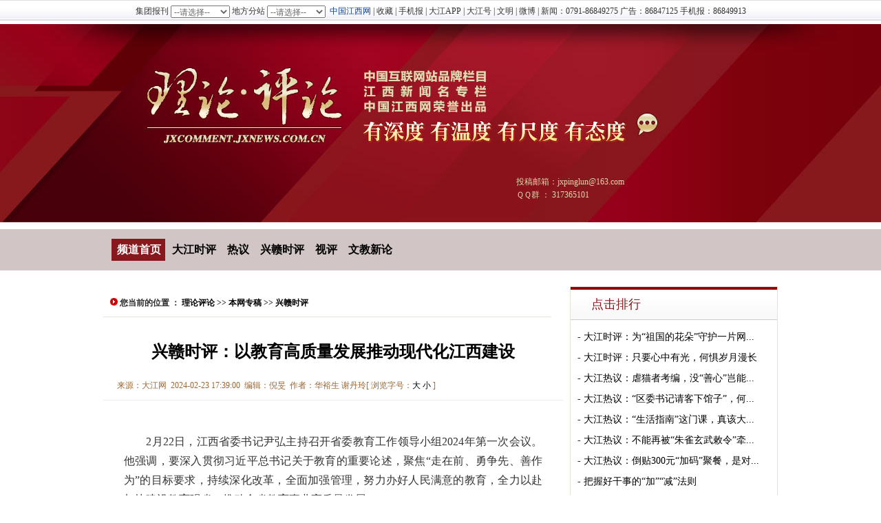

--- FILE ---
content_type: text/html
request_url: https://jxcomment.jxnews.com.cn/system/2024/02/23/020408211.shtml
body_size: 6587
content:
<!DOCTYPE html PUBLIC "-//W3C//DTD XHTML 1.0 Transitional//EN" "http://www.w3.org/TR/xhtml1/DTD/xhtml1-transitional.dtd">
<html xmlns="http://www.w3.org/1999/xhtml">
<!DOCTYPE html PUBLIC "-//W3C//DTD XHTML 1.0 Transitional//EN" "http://www.w3.org/TR/xhtml1/DTD/xhtml1-transitional.dtd">
<html xmlns="http://www.w3.org/1999/xhtml">
<head>

<meta http-equiv="Content-Type" content="text/html; charset=gb2312">
<LINK REL="SHORTCUT ICON" HREF="//www.jxnews.com.cn/jxnews.ico">
<LINK REL="bookmark" HREF="jxnews.ico">
<meta name="keywords" content=""/>
<title>兴赣时评：以教育高质量发展推动现代化江西建设-理论评论-大江网（中国江西网）</title>
<link href="//jxcomment.jxnews.com.cn/css/2014basic.css" rel="stylesheet" type="text/css">
<SCRIPT language=JavaScript>
function fontZoom(size)
{ document.getElementById('fontzoom').style.fontSize=size+'px'}
</SCRIPT>
<script src="//jxcomment.jxnews.com.cn/js/reviewdirect.js" type="text/javascript"></script>
</head>

<body>
<iframe align="center" frameborder="0" height="35" marginheight="0" marginwidth="0" scrolling="no" src="//www.jxnews.com.cn/inc/nav980s.html" width="100%"></iframe>


 <!--头部-->
<div id="Top">
  <div id="TopC">投稿邮箱：jxpinglun@163.com<br />ＱＱ群  ： 317365101</div>
</div>
<div class="Blank_10"></div>
<!--头部结束-->

<!--导航-->
<div id="Nav">
  <div id="NavBar">
  <a href="//jxcomment.jxnews.com.cn/" target="_blank" class="white">频道首页</a>　<a href="/original/bwzg/" target="_blank">大江时评</a>　<a href="/djgd/" target="_blank">热议</a>　<a href="/original/gpsp/" target="_blank">兴赣时评</a>　<a href="/djsp/" target="_blank">视评</a>　<a href="/wjxl/" target="_blank">文教新论</a></div>
</div>
<!--导航结束-->
<div class="Blank_15"></div>


<!--ecms sync check [sync_thread_id="a68f6e271be0d23e820cf6e61402aa0b" sync_date="2026-01-19 17:29:00" check_sum="a68f6e271be0d23e820cf6e61402aa0b  signature="#$enorth_signature_value$#"]-->

<div class="Blank_8"></div>

<div class="Container">
<!--左栏-->
  <div id="Con620">
    <div class="position"><img src="//jiangxi.jxnews.com.cn/images/3n_17.gif" width="11" height="11"> 
<!--enorth cms block start [ name="v5.position" ]-->
您当前的位置 ：
<a href=https://jxcomment.jxnews.com.cn/index.shtml>理论评论</a>
>>
<a href=https://jxcomment.jxnews.com.cn/original/index.shtml>本网专稿</a>
>>
<a href=https://jxcomment.jxnews.com.cn/original/gpsp/index.shtml>兴赣时评</a>
<!--enorth cms block end [ name="v5.position" cost="16"]--></div>
	<div class="Blank_15"></div>
	<script src="//common.jxnews.com.cn/2012/con_ad_title.js " type="text/javascript" language="JavaScript"></script>
	<div class="Blank_15"></div>
	<div align="center"></div>
	<div class="BiaoTi" id="articleTitle" align="center">兴赣时评：以教育高质量发展推动现代化江西建设</div>
	<div class="F_BiaoTi" id="articleSubTitle" align="center"></div>
	<div class="Blank_10"></div>
	<div class="cont_laiyuan"><span class="left"><span id="source_baidu">来源：大江网</span>&nbsp;&nbsp;<span id="pubtime_baidu">2024-02-23 17:39:00</span>&nbsp;&nbsp;<span id="editor_baidu">编辑：倪旻</span>&nbsp;&nbsp;<span id="author_baidu">作者：华裕生 谢丹玲</span></span><span class="right url_green">[&nbsp;浏览字号：<A href="javascript:fontZoom(16)">大</A>&nbsp;<A href="javascript:fontZoom(14)">小</A>&nbsp;]</span></div>
	<div class="Blank_10"></div>
         <div align="center" style="font-size:14px;" class="blue"><strong>
<!--enorth cms block start [ name="v5.topic" ]-->

<!--enorth cms block end [ name="v5.topic" cost="5"]--></strong></div>
         <div class="linknews blue"><ul></ul></div>
	<div class="Blank_10"></div>
        <div class="clear"></div>
	<div class="Content" id="fontzoom"><p>　　2月22日，江西省委书记尹弘主持召开省委教育工作领导小组2024年第一次会议。他强调，要深入贯彻习近平总书记关于教育的重要论述，聚焦“走在前、勇争先、善作为”的目标要求，持续深化改革，全面加强管理，努力办好人民满意的教育，全力以赴加快建设教育强省，推动全省教育事业高质量发展。</p>

<p>　　教育是国之大计、党之大计，是民族振兴和社会进步的基石。党的十八大以来，江西坚持把教育摆在重要战略位置，大力实施教育强省战略，推动全省教育改革发展取得新成绩。2023年，新增基础教育学位27.4万个，开展“10+10+10”专项行动，引进国内的优质职业教育资源，助力职教高地建设，新增4名院士，ESI世界排名前1%的学科由建设前的19个增长到目前的45个，教育强省建设大踏步前进，让办好人民满意的教育在赣鄱大地变得更加可触可感、更加熠熠生辉。</p>

<p>　　教育强省，关键在人才，基础在教育，根本在教师。近年来，江西始终坚持把教师作为教育发展的第一资源，把师德师风作为教师队伍建设的第一标准，大力弘扬尊师重教优良传统，提高教师政治地位、社会地位、职业地位，涌现出龚全珍、支月英等一大批在全国有影响的先进典型，在赣鄱大地形成了“党以重教为先、政以兴教为本、民以助教为荣、师以从教为乐”的浓厚氛围。比如，出台《关于进一步深化省以下财政体制改革的实施方案》，提出加大省级教育投入，这将直接惠及全省33.8万义务教育教师，让全省广大教师在岗位上有幸福感、在事业上有成就感、在社会上有荣誉感。</p>

<p>　　教育是功在当代、利在千秋的德政工程，也是不断实现4500多万赣鄱儿女对美好生活的向往的民生工程。到2025年，江西建设100个左右的省级研究生工作站；全面推进优化县域义务教育资源配置改革，推动学前教育普及普惠安全优质发展、高中教育多样特色发展；推进“可躺式”课桌椅进校园试点……一项项举措，都是从“学有所教”到“学有优教”的转变，既顺应了人民期待，增进民生福祉，更让赣鄱儿女享受到更好更公平的教育，托起人民“稳稳的幸福”，彰显出江西省委、省政府把教育摆在优先发展的战略位置，全力以赴办好人民满意的教育的决心。</p>

<p>　　百年大计，教育为本。我们要认真贯彻落实省委教育工作领导小组2024年第一次会议精神，始终牢记为党育人、为国育才的初心使命，充分发挥江西红色资源优势，推动基础教育优质均衡发展，深入推进职业教育技工教育改革，推动全省教育事业高质量发展，努力办好人民满意的教育。</p>

<p>　　（华裕生&nbsp; 大江时评特约评论员 谢丹玲）</p>

<p>　　编辑：刘晨东</p>

<p>　　校对：徐楫越</p>

<p>　　审核：倪旻</p>
 

<!--enorth cms block start [ name="v5.pages" ]-->

<!--enorth cms block end [ name="v5.pages" cost="6"]--></div>
	<div class="Blank_15"></div>
<div class="font2"><script type="text/javascript" src="/js/mianze.js"></script></div>
<div class="fun"><script type="text/javascript" src="//www.jxnews.com.cn/first/js/share.js"></script></div>
<div class="Blank_15"></div>
<div class="nav6 p14w red"><span>相关报道</span></div>
<div class="fl">
<ul class="d12">
</ul>
</div>
<div class="fr"><ul class="d12">
</ul></div>
<div class="Blank_8"></div>
<div class="nav6 p14w red"><span>网友留言</span></div>
<div class="clear"></div>
<div class="pj_con">
        <div id="SOHUCS" sid="020408211"></div>
	<div align="center"><script language="javascript" src="//www.jxnews.com.cn/js/shcy.js"></script></div>
</div>
<div class="Blank_15"></div>
<div class="nav6 p14w red"><span>大江推荐</span></div>
<div class="Blank_10"></div>

<div class="Blank_15"></div>
<div style="width:630px; margin:0 auto;overflow:hidden;">
<ul>
<!--enorth cms block start [ name="v5.latest" ]-->
<li style="float:left; padding:5px;"><a href="https://news.jxnews.com.cn/system/2025/11/19/021031829.shtml" target="_blank" title="全新亮相！阿联酋空军“骑士”换装中国制造教练机"><img src="https://newpic.jxnews.com.cn/003/047/538/00304753872_253dd03b.png" width="145" height="100" border="0" title="全新亮相！阿联酋空军“骑士”换装中国制造教练机"><br/>
<font style="color:#666; line-height:30px;">全新亮相！阿联酋空军...</font></a></li> <li style="float:left; padding:5px;"><a href="https://news.jxnews.com.cn/system/2025/09/08/020976994.shtml" target="_blank" title="刷屏朋友圈！凌晨的“红月亮”，帮你拍到了！"><img src="https://newpic.jxnews.com.cn/003/047/044/00304704435_9f6e0b65.png" width="145" height="100" border="0" title="刷屏朋友圈！凌晨的“红月亮”，帮你拍到了！"><br/>
<font style="color:#666; line-height:30px;">刷屏朋友圈！凌晨的“...</font></a></li> <li style="float:left; padding:5px;"><a href="https://news.jxnews.com.cn/system/2025/06/25/020911813.shtml" target="_blank" title="城中村，为何一度陷入“改不完”困局？"><img src="https://newpic.jxnews.com.cn/003/046/399/00304639938_675b0439.jpg" width="145" height="100" border="0" title="城中村，为何一度陷入“改不完”困局？"><br/>
<font style="color:#666; line-height:30px;">城中村，为何一度陷入...</font></a></li> <li style="float:left; padding:5px;"><a href="https://news.jxnews.com.cn/system/2025/05/30/020887238.shtml" target="_blank" title="“老将”立“新功” 天问二号“专属座驾”有这些看点"><img src="https://newpic.jxnews.com.cn/003/046/140/00304614089_46766e8f.jpg" width="145" height="100" border="0" title="“老将”立“新功” 天问二号“专属座驾”有这些看点"><br/>
<font style="color:#666; line-height:30px;">“老将”立“新功” 天...</font></a></li>
<!--enorth cms block end [ name="v5.latest" cost="52"]--></ul>
<ul>
<!--enorth cms block start [ name="v5.latest" ]-->
<li style="float:left; padding:5px;"><a href="https://v.jxcn.cn/system/2020/09/14/019038374.shtml" target="_blank" title="【探客驾到】第32期：智能汽车将改变生活"><img src="https://newpic.jxnews.com.cn/003/029/273/00302927371_f47067b0.jpg" width="145" height="100" border="0" title="【探客驾到】第32期：智能汽车将改变生活"><br/>
<font style="color:#666; line-height:30px;">【探客驾到】第32期：...</font></a></li> <li style="float:left; padding:5px;"><a href="https://v.jxcn.cn/system/2020/07/17/018974915.shtml" target="_blank" title="小镇“姑娘”回老家开女装店 从一无所有到年销售额超千万"><img src="https://newpic.jxnews.com.cn/003/028/843/00302884389_2999bafb.jpg" width="145" height="100" border="0" title="小镇“姑娘”回老家开女装店 从一无所有到年销售额超千万"><br/>
<font style="color:#666; line-height:30px;">小镇“姑娘”回老家开...</font></a></li> <li style="float:left; padding:5px;"><a href="https://v.jxcn.cn/system/2020/06/05/018918840.shtml" target="_blank" title="大山深处“太阳”新升 修水县深度贫困村太阳垄村三年攻坚记"><img src="https://newpic.jxnews.com.cn/003/028/463/00302846336_2afe0212.jpg" width="145" height="100" border="0" title="大山深处“太阳”新升 修水县深度贫困村太阳垄村三年攻坚记"><br/>
<font style="color:#666; line-height:30px;">大山深处“太阳”新升 ...</font></a></li> <li style="float:left; padding:5px;"><a href="https://v.jxcn.cn/system/2020/05/15/018890596.shtml" target="_blank" title="紧急驰援武汉41天！他们用大爱诠释医者仁心"><img src="https://newpic.jxnews.com.cn/003/028/277/00302827709_fc53658f.jpg" width="145" height="100" border="0" title="紧急驰援武汉41天！他们用大爱诠释医者仁心"><br/>
<font style="color:#666; line-height:30px;">紧急驰援武汉41天！他...</font></a></li>
<!--enorth cms block end [ name="v5.latest" cost="47"]--></ul>
<ul>
<!--enorth cms block start [ name="v5.latest" ]-->
<li style="float:left; padding:5px;"><a href="https://v.jxcn.cn/system/2022/09/13/019775300.shtml" target="_blank" title="视频丨“喜迎二十大 奋进新征程”优秀网络视听作品展播"><img src="https://newpic.jxnews.com.cn/003/035/650/00303565037_6744a240.jpg" width="145" height="100" border="0" title="视频丨“喜迎二十大 奋进新征程”优秀网络视听作品展播"><br/>
<font style="color:#666; line-height:30px;">视频丨“喜迎二十大 奋...</font></a></li> <li style="float:left; padding:5px;"><a href="https://v.jxcn.cn/system/2022/08/16/019746061.shtml" target="_blank" title="国内首辆永磁磁浮空轨列车“红轨”来了"><img src="https://newpic.jxnews.com.cn/003/035/110/00303511083_832e07d3.jpg" width="145" height="100" border="0" title="国内首辆永磁磁浮空轨列车“红轨”来了"><br/>
<font style="color:#666; line-height:30px;">国内首辆永磁磁浮空轨...</font></a></li> <li style="float:left; padding:5px;"><a href="https://v.jxcn.cn/system/2022/08/16/019746057.shtml" target="_blank" title="大江视频丨智慧物联让用水更放心"><img src="https://newpic.jxnews.com.cn/003/035/176/00303517603_29cd7504.jpg" width="145" height="100" border="0" title="大江视频丨智慧物联让用水更放心"><br/>
<font style="color:#666; line-height:30px;">大江视频丨智慧物联让...</font></a></li> <li style="float:left; padding:5px;"><a href="https://v.jxcn.cn/system/2022/08/16/019746059.shtml" target="_blank" title="大江视频丨稻香丰年"><img src="https://newpic.jxnews.com.cn/003/035/123/00303512382_994e9f4b.jpg" width="145" height="100" border="0" title="大江视频丨稻香丰年"><br/>
<font style="color:#666; line-height:30px;">大江视频丨稻香丰年</font></a></li>
<!--enorth cms block end [ name="v5.latest" cost="35"]--></ul>
</div>
<!--enorth cms page [ enorth parse_date="2025/12/11 00:27:48.048", cost="142", server=":=$encp$=:3e98b31f2b1d1347e88d50f50325f487", error_count="0"]-->
<div class="Blank_15"></div>

<div class="copyright"><table width="92%" border="0" align="center" cellpadding="2" cellspacing="2" >
        <tr> 
          <td><font color="FFD11B"><strong>大江网（中国江西网）版权与免责声明</strong></font></td>
        </tr>
        <tr> 
          <td> 
            <div class=text style="line-height:20px;font-size:12px;"><font color="#999999">1、本网所载的文/图等稿件均出于为公众传播有益资讯信息之目的，并不意味着赞同其观点或证实其内容的真实性，我们不对其科学性、严肃性等作任何形式的保证 。如其他媒体、网络或个人从本网下载使用须自负版权等法律责任。</font></div>
            <div class=text style="line-height:20px;font-size:12px;"><font color="#999999">2、本网站内凡注明“来源：大江网（中国江西网）”的所有文字、图片和音视频稿件均属本网站原创内容，版权均属“大江网（中国江西网）”所有，任何媒体、网站或个人未经本网站协 议授权不得转载、链接、转贴或以其他方式复制发表。本网站原创内容版权归本网站所有，内容为作者个人观点，本网站只提供参考并不构成任何商业目的及应用建议。 已经由本网站协议授权的媒体、网站，在下载使用时必须注明稿件来源：“大江网（中国江西网）”，违者本网将依法追究法律责任。</font></div>
            <div class=text style="line-height:20px;font-size:12px;"><font color="#999999">3、凡本网站转载的所有的文章、图片、音频视频文件等资料的版权归版权所有人所有，本网站采用的非本站原创文章及图片等内容无法一一和版权者联系，如果本网 所选内容的文章作者及编辑认为其作品不宜上网供大家浏览，或不应无偿使用，请及时用电子邮件或电话通知我们，以迅速采取适当措施，避免给双方造成不必要的经济 损失。</font></div>
            <div class=text style="line-height:20px;font-size:12px;"><font color="#999999">4、对于已经授权本站独家使用提供给本站资料的版权所有人的文章、图片等资料，如需转载使用，需取得本网站和版权所有人的同意。</font></div>
            <div class=text style="line-height:20px;font-size:12px;"><font color="#999999">※联系方式：大江网（中国江西网）　电话：0791-86849032</font></div>
            </td>
        </tr>
      </table></div>

  </div>

   <!--右栏-->
     <div id="Con330">
      <div class="TitleLm3"><div class="Lm red">点击排行</div></div>
<div class="Blank_10"></div>
  <ul class="p14w l30 Pad_10 ">


<li>- <a href="https://jxcomment.jxnews.com.cn/system/2025/07/01/020918571.shtml" target="_blank" title="大江时评：为“祖国的花朵”守护一片网络净土">大江时评：为“祖国的花朵”守护一片网...</a> </li>
<li>- <a href="https://jxcomment.jxnews.com.cn/system/2025/07/01/020918458.shtml" target="_blank" title="大江时评：只要心中有光，何惧岁月漫长">大江时评：只要心中有光，何惧岁月漫长</a> </li>
<li>- <a href="https://jxcomment.jxnews.com.cn/system/2025/07/01/020918642.shtml" target="_blank" title="大江热议：虐猫者考编，没“善心”岂能有“公心”？">大江热议：虐猫者考编，没“善心”岂能...</a> </li>
<li>- <a href="https://jxcomment.jxnews.com.cn/system/2025/07/01/020917918.shtml" target="_blank" title="大江热议：“区委书记请客下馆子”，何时不再是新闻？">大江热议：“区委书记请客下馆子”，何...</a> </li>
<li>- <a href="https://jxcomment.jxnews.com.cn/system/2025/07/01/020918005.shtml" target="_blank" title="大江热议：“生活指南”这门课，真该大学来补？">大江热议：“生活指南”这门课，真该大...</a> </li>
<li>- <a href="https://jxcomment.jxnews.com.cn/system/2025/07/01/020918082.shtml" target="_blank" title="大江热议：不能再被“朱雀玄武敕令”牵着鼻子走">大江热议：不能再被“朱雀玄武敕令”牵...</a> </li>
<li>- <a href="https://jxcomment.jxnews.com.cn/system/2025/07/01/020918113.shtml" target="_blank" title="大江热议：倒贴300元“加码”聚餐，是对童心最温柔的守护">大江热议：倒贴300元“加码”聚餐，是对...</a> </li>
<li>- <a href="https://jxcomment.jxnews.com.cn/system/2025/07/01/020918250.shtml" target="_blank" title="把握好干事的“加”“减”法则">把握好干事的“加”“减”法则</a> </li>
<li>- <a href="https://jxcomment.jxnews.com.cn/system/2025/07/01/020918276.shtml" target="_blank" title="赓续伟大建党精神，照亮青春奋进征程">赓续伟大建党精神，照亮青春奋进征程</a> </li>
  </ul>
<div style="height:25px;"></div>


    <div align="center">
    <SCRIPT language="JavaScript" src="//common.jxnews.com.cn/2012/ad_right_a.js"></SCRIPT>
    </div>

<div style="padding:5px 0;"><script src="//common.jxnews.com.cn/2012/dzb_ad_right.js" type="text/javascript"></script></div>


<div class="clear"></div>
<div class="TitleLm3"><div class="Lm"><a href="/original/" target="_blank">本网原创评论</a></div></div>
<div class="Blank_10"></div>
<ul class="p14w l30 Pad_10 ">


<li>- <a href="https://jxcomment.jxnews.com.cn/system/2026/01/19/031031596.shtml" target="_blank" title="大江时评：拿下两个“连续全球第一”，国产汽车为何这么香">大江时评：拿下两个“连续全球第一”，...</a> </li>
<li>- <a href="https://jxcomment.jxnews.com.cn/system/2026/01/19/031031417.shtml" target="_blank" title="大江时评：厚植营商沃土，赣鄱大地“千帆竞发”">大江时评：厚植营商沃土，赣鄱大地“千...</a> </li>
<li>- <a href="https://jxcomment.jxnews.com.cn/system/2026/01/19/031031024.shtml" target="_blank" title="大江时评：“贾罗之争”如何引爆网络治理深层命题">大江时评：“贾罗之争”如何引爆网络治...</a> </li>
<li>- <a href="https://jxcomment.jxnews.com.cn/system/2026/01/16/031030056.shtml" target="_blank" title="大江时评：绿润赣鄱，奏响农业高质量发展“时代强音”">大江时评：绿润赣鄱，奏响农业高质量发...</a> </li>
<li>- <a href="https://jxcomment.jxnews.com.cn/system/2026/01/16/031029802.shtml" target="_blank" title="大江时评：时至势成，江西民营经济大有可为">大江时评：时至势成，江西民营经济大有可为</a> </li>
<li>- <a href="https://jxcomment.jxnews.com.cn/system/2026/01/15/031029110.shtml" target="_blank" title="大江时评：惩腐清淤沃热土，铁纪护航新征程">大江时评：惩腐清淤沃热土，铁纪护航新征程</a> </li>
<li>- <a href="https://jxcomment.jxnews.com.cn/system/2026/01/15/031028789.shtml" target="_blank" title="大江时评：以更高标准淬炼党性，以更实举措正风反腐">大江时评：以更高标准淬炼党性，以更实...</a> </li>
<li>- <a href="https://jxcomment.jxnews.com.cn/system/2026/01/15/031028754.shtml" target="_blank" title="大江时评：以铁的纪律为“十五五”清障护航">大江时评：以铁的纪律为“十五五”清障护航</a> </li>
</ul>

<div style="height:50px;"></div>
<!--ecms sync check [sync_thread_id="a68f6e271be0d23e820cf6e61402aa0b" sync_date="2026-01-19 17:19:03" check_sum="a68f6e271be0d23e820cf6e61402aa0b  signature="#$enorth_signature_value$#"]-->
     </div>
</div>
<div class="Blank_15"></div>
<!--底部-->
<div class="bottom"></div>

<iframe align="center" frameborder="0" height="105" marginheight="0" marginwidth="0" scrolling="no" src="//www.jxnews.com.cn/inc/bottom.html" width="100%"></iframe>

<!--流量统计代码开始-->
<script language="JavaScript" src="//www.jxnews.com.cn/js/jxcomment.js"></script>
<!--流量统计代码结束-->


<script src="https://www.jxnews.com.cn/sys/online_calc/online_calc.js?ver=1"></script>

</body>
</html>


<!--enorth cms page [ enorth parse_date="2024/02/23 22:24:14.014", cost="62", server=":=$encp$=:3e98b31f2b1d1347e88d50f50325f487", error_count="0"]-->

--- FILE ---
content_type: text/html
request_url: https://www.jxnews.com.cn/inc/bottom.html
body_size: 1327
content:
<table width=980 border=0 cellspacing=0 cellpadding=2 align=center bgcolor="#ffffff" style="font-size:12px;font-family:����;line-height:160%;color:#333333">
  <tr> 
    <td width="60" height="100" rowspan="2"><div align="center"><a href="http://59.52.97.234:8100/" target="_blank" rel="external nofollow"><img src="//common.jxnews.com.cn/images/gt100_100.gif" alt="������������" width="100" height="100" border="0"></a></div>
	<td height="100" rowspan="2" align="center"><table width="50" border="0" align="right" cellpadding="0" cellspacing="0">
      <tr>
        <td><a href="http://www.nc315.gov.cn/beian.asp?bianhao=B-2006080712455" target="_blank" rel="external nofollow"><img border="0" src="//common.jxnews.com.cn/images/hd315.gif" alt="��������Ӫ�����Ǽ�-��ܱ�־"></a></td>
      </tr>
    </table>
	  <div align="center">| <a href="//ad.jxnews.com.cn/2012/cyq/about/" target="_blank" rel="external nofollow"><font color=#333333>��������</font></a> | <a href="//ad.jxnews.com.cn/2012/zss/2015/2015kl/" target="_blank" rel="external nofollow"><font color=#333333>������</font></a> | <br>
	    ��ֵ����ҵ��Ӫ����֤��ţ�<a href="//www.jxnews.com.cn/first/images/zj02.jpg" target="_blank"><font color=#CC0000>��B2--20100072</font></a>&nbsp;�����ţ�<a href="http://www.miibeian.gov.cn/" target="_blank" rel="external nofollow"><font color=#CC0000>��ICP��05005386��-1</font></a>&nbsp;<img src="//common.jxnews.com.cn/images/gaba.png">�ӹ������� <a href="http://www.beian.gov.cn/portal/registerSystemInfo?recordcode=36010802000296" target="_blank"><font color=#CC0000>36010802000296��</font></a><br>
	    <a href="//www.jxnews.com.cn/first/images/zj04.jpg"  target="_blank"><font color="#CC0000">������[2018]3167-034</font></a>��<a href="//www.jxnews.com.cn/first/images/zj01.jpg" target="_blank"><font color="#CC0000">���ܣ�����֤���ӣ���009��</font></a>��<a href="//www.jxnews.com.cn/first/images/zj03.jpg" target="_blank"><font color="#CC0000">������������֤1406143��</font></a> <a href="//common.jxnews.com.cn/images/xwfw.jpg" target="_blank" rel="external nofollow"><font color="#CC0000">36120170002</font></a> <a href="//www.jxnews.com.cn/first/images/zj05.jpg"  target="_blank"><font color="#CC0000">ҩƷ��Ϣ����֤</font></a><br>
      �����ձ���<a href="//www.jxnews.com.cn/" title="�������й���������"></a><a href="//www.jxnews.com.cn/" title="�������й���������" style="color:#666;">�������й���������</a>��Ȩ���У�δ���������ø��ƻ��� <a href="http://www.12377.cn" target="_blank" style="color:#36F;" rel="nofollow">�й��������ٱ�����</a></div>
    <td width="170" align="center">    <a href="http://www.jxwj.gov.cn/" target="_blank" rel="external nofollow"><img src="//common.jxnews.com.cn/2013/jjcc.jpg" width="120" height="49" border="0"></a>  
  <tr>
    <td align="center"><img src="//common.jxnews.com.cn/2013/knetSealLogo1.jpg" width="100" height="37" border="0">  
  </table>


<!-- 20250923 start -->
<script src="https://pic.tt.jxnews.com.cn/stats/javascripts/jquery-1.10.2.min.js"></script>
<script src="https://pic.tt.jxnews.com.cn/stats/javascripts/js.cookie.js"></script>
<script src="https://pic.tt.jxnews.com.cn/stats/javascripts/uuid.min.js"></script>
<script src="https://pic.tt.jxnews.com.cn/stats/javascripts/upload-stats.js"></script>
<!-- 20250923 end -->
<!--enorth cms page [ enorth parse_date="2025/09/23 17:52:20.020", cost="3", server=":=$encp$=:3e98b31f2b1d1347e88d50f50325f487", error_count="0"]-->

--- FILE ---
content_type: text/css
request_url: https://jxcomment.jxnews.com.cn/css/2014basic.css
body_size: 4486
content:
/* 通用 */
body {font-family: 宋体, serif;  margin:0; padding:0; background: #fff; font-size:12px; color:#2b2b2b;line-height:19px;}
body,div,form,img,ul,ol,li,dl,dt,dd {margin: 0; padding: 0; border:0; }
h1,h2,h3,h4,h5,h6 {margin:0; padding:0; font-size:12px; font-weight:normal;}
table,td,tr,th{font-size:12px;}
ul li{list-style:none;}
select,input{vertical-align:middle;font-size:12px;color:#666;}
.Clear {clear:both;}
.Container { clear: both; width: 980px; margin: 0px auto; overflow: hidden;background: #fff;}
.dot {width:96%; height:20px; background:url(../images/2014_dot.gif) repeat-x;margin-left:8px; margin-top:8px;overflow: hidden;}
.Bline { width:100%; border-bottom:1px solid #E6E1DB; margin: 0px auto;}
.Bg_Line {background: #990100; clear: both; width: auto; height:4px;margin: 0px auto; overflow: hidden;}
.Left {float:left;}
.Right {float:Right;}
.Empty {clear:both;padding:3px 5px 3px 8px;text-align:left;}
.TxtLeft {text-align:left;padding-left:5px;}
.TxtCenter{text-align:center;}
.Text {font-size:12px;color:#666;line-height:22px;text-align:justify;padding:5px 10px 5px 10px;}
.Blank_White {wclear: both; width: 980px; margin: 0px auto; overflow: hidden;background: #fff; height:5px;}
.f7{font-family:Arial;font-size:14px;font-size:8px!important;color:#ccc; vertical-align:middle}
.fl {float:left;width:50%;}
.fr {float:right;width:50%;}

/* 头部 */
#Top {width: 100%; margin: 0px auto; height:288px; overflow: hidden;clear:both; background:url(../images/2014_top1.jpg) center top no-repeat; }
#TopC { clear: both; width:360px; margin: 0px auto; overflow: hidden; color:#e3d9b1; padding:220px 20px 10px 600px;}

/* 导航 */
#Nav {width:100%;height:60px;line-height:28px; margin: 0px auto; background:#d1c5c5; }
#NavBar {width: 970px; margin: 0px auto; height:60px; overflow: hidden;clear:both; line-height:60px; font-family:微软雅黑; font-size:16px; padding-left:30px; font-weight:bold; background:url(../images/2014_navbg.gif) no-repeat 22px;}

/* 大头条 */
#Focus { width:980px; margin:0px auto; height:65px; line-height:65px; border-bottom:1px solid #ccc; border-top:1px solid #ccc; background:url(../images/2014_focus.gif) no-repeat 20px; margin-top:20px; margin-bottom:20px;}
#Focus h1 { font-family:微软雅黑; font-size:38px; font-weight:bold; padding-left:180px;}

/* 一屏左右 */
#PageLeft {width:490px;float:left;overflow:hidden;}
#PageRight {width:485px;float:right;overflow:hidden; }

#Pkt { width:98%; margin:0px auto; height:48px; line-height:48px; border-bottom:1px solid #ccc; border-top:1px solid #ccc; background:url(../images/2014_pk.gif) no-repeat 20px; margin-top:10px; margin-bottom:10px;}
#Pkt h1 { font-family:微软雅黑; font-size:18px; font-weight:bold; padding-left:100px;}
#Pk { width:100%; background:url(../images/2014_pkbg.gif); height:88px; overflow:hidden; line-height:24px; font-size:14px; color:#fff; font-family:微软雅黑; margin-bottom:10px;}
#Pk .Left{ float:left; width:200px; text-align:center; padding-top:20px; padding-left:10px;}
#Pk .Left a{ color:#fff;}
#Pk .Right{ float:right; width:170px;text-align:center; padding-right:30px; padding-top:20px;}
#Pk .Right a{ color:#fff;}

.xgsp{padding:5px 30px 15px 20px; margin:0;list-style-type: none; overflow:hidden; }
.xgsp li{padding:0;display:block;line-height:30px;font-family:微软雅黑;}
.xgsp li a{float:left; font-size:16px;}
.xgsp li span{float:right;color:#666;}
.xgsp li span a:link {color:#963;}
.xgsp li span a:visited {color:#963;}
.xgsp li span a:hover {text-decoration:underline;color:#900;}


#Spmh { width:960px; margin:0px auto; overflow: hidden;}
#Spmh ul {margin: 0px;padding: 0px;}
#Spmh li {color: #C60808;padding-top: 5px;font-size: 12px;line-height: 20px; width:190px; float:left; text-align:center; font-weight:bold;}
#Spmh li img { padding:5px; border:1px solid #ccc;}

/* 热点新闻样式 */
.SmallTitle { font-size:20px;font-family:微软雅黑;padding-top:8px; line-height:35px; }
.SmallTitleC { font-size:12px;padding:5px 8px 5px 5px;text-align:left; line-height:24px; color:#666;}

/*左中右栏*/
.PageTwoLeft{width:310px;float:left;overflow:hidden;margin-left:10px; background-color:#fff;display:inline;}
.PageTwoMiddle{width:310px;overflow:hidden;float:left;margin-left:10px; background-color:#fff;display:inline;}
.PageTwoRight{width:310px;float:right;overflow:hidden;margin-right:10px; background-color:#fff;display:inline;}

#Rpjxtitle { width:980px; margin:0px auto; height:80px; line-height:80px; border-bottom:1px solid #eee; border-top:1px solid #eee; margin-top:10px; margin-bottom:20px; background-color:#ececec;}
#Rpjxtitle h1 { font-family:微软雅黑; font-size:38px; font-weight:bold; text-align:center;}

.Rpjx1 {background:url(../images/2014_rp1.gif); height:77px; width:255px; line-height:77px; font-family:微软雅黑; padding-left:17px; font-size:15px; margin-bottom:15px;}
.Rpjx1 span { font-size:24px; font-family:微软雅黑; }
.Rpjx1 span a{ color:#fff; }

/* 左图右标题+摘要 */
.hd { width:90%; text-align:left;margin: 0px auto;}
.hd dl{height:140px;}
.hd dt{  width:145px; float:left;}
.hd dt img {padding:3px; border:1px solid #cccccc;}
.hd dd{ color:#666; line-height:24px; }
.hd dd h1 { font-size:14px; padding:0px 0px 10px 5px;font-family:微软雅黑;}
.hd dd span { color:#666; line-height:22px; margin: 5px;}

/* 左图右标题+摘要 */
.hd1 { width:90%; text-align:left;margin: 0px auto;}
.hd1 dl{height:140px;}
.hd1 dt{  width:115px; float:left;}
.hd1 dt img {padding:3px; border:1px solid #cccccc;}
.hd1 dd{ color:#666; line-height:24px; }
.hd1 dd h1 { font-size:14px; padding:0px 0px 10px 5px;font-family:微软雅黑;}
.hd1 dd span { color:#666; line-height:22px; margin: 5px;}


/* 左图右摘要 */
.ny { width:300px; text-align:left;margin: 0px auto;}
.ny dl{height:120px;}
.ny dt{ padding:5px; width:130px; float:left;}
.ny dt img{ padding:2px; border:1px solid #ccc;}
.ny dd{ color:#666; line-height:24px; padding-top:5px;}


/* 三屏左右 */
#PageThreeLeft {width:345px;float:left;overflow:hidden; border:1px solid #ccc;}
#PageThreeRight {width:620px;float:right;overflow:hidden; border:1px solid #ccc; }

.Wpl { width:90%; margin:auto; line-height:28px; padding-top:15px; padding-left:30px;}
.Wpl li strong{ color:#990100;}
.Wpl li strong a:link {color:#990100;}
.Wpl li strong a:visited {color:#990100;}

.Rank { width:98%; background:url(../images/2014_rank.gif) no-repeat 25px 0px; padding-top:1px; margin-top:15px; height:330px;}
.Rank ul li{ font-family:微软雅黑; font-size:14px; line-height:30px; padding-left:55px;}

/* 评论员 */
#FontScroll{width:330px;height:92px;line-height:30px;overflow:Hidden;padding:5px 0px 0px 20px;margin:0 auto; }
#FontScroll .line{text-align:center;width:100%;}
#FontScroll ul li{width:50px; float:left; font-family:微软雅黑; font-size:14px;}

/* 友情链接 */
.friend { width:100%; background-color:#ededed; height:80px; line-height:28px; font-size:14px; font-family:微软雅黑; padding-left:30px; padding-top:20px;}
.friend  ul li { float:left; width:100px;}

.bottom { width:100%; height:34px; background:url(../images/2014_bottom.gif); }

/*栏目标题样式一*/
.TitleLm {width:100%;text-align:left;height:38px;clear:both;line-height:38px; margin: 0px auto; border-top:4px solid #87181d; border-bottom:1px solid #ccc;}
.TitleLm .Lm{float:left; font-size:20px; padding-left:30px; font-family:微软雅黑;}
.TitleLm .Lm a{color:#87181d;}
.TitleLm .More {width:220px;float:right;color:#09364D;}

.TitleLm_spzk {width:100%;text-align:left;height:52px;clear:both;line-height:52px; margin: 0px auto; background:url(../images/2014_spzk.gif) no-repeat top;}
.TitleLm_spzk .Lm{float:left; font-size:20px; padding-left:40px; font-family:微软雅黑;}
.TitleLm_spzk .Lm a{color:#87181d;}
.TitleLm_spzk .More {width:220px;float:right;color:#09364D;}

.TitleLm3 {width:100%;text-align:left;height:43px;clear:both;line-height:43px; margin: 0px auto; background:url(../images/2014_titlebg.gif); border-top:4px solid #990100; border-bottom:1px solid #ccc;}
.TitleLm3 .Lm{float:left; font-size:18px; padding-left:30px; font-family:微软雅黑;}
.TitleLm3 .Lm a{color:#87181d;}
.TitleLm3 .More {width:220px;float:right;color:#09364D;}

/* 超链颜色 */
a {text-decoration: none ; }a:link { text-decoration: none; color:#000;}a:visited { text-decoration: none; color:#000;}a:hover { text-decoration: underline; color:#990100;}a:active { text-decoration: none; color:#000;}
a.white:link{text-decoration: none; color:#fff;}a.white:visited{text-decoration: none; color:#fff;}a.white:hover{text-decoration: underline; color:#ff0;}a.white:active{text-decoration: none; color:#fff;}
a.black:link{text-decoration: none; color:#000;}a.black:visited{text-decoration: none; color:#000;}a.black:hover{text-decoration: underline; color:#fff;}a.black:active{text-decoration: none; color:#000;}
a.coffee:link{text-decoration: none; color:#81665C;}a.coffee:visited{text-decoration: none; color:#81665C;}a.coffee:hover{text-decoration: underline; color:#f00;}a.coffee:active{text-decoration: none; color:#81665C;}
a.red:link{text-decoration: none; color:#87181d;}a.red:visited{text-decoration: none; color:#87181d;}a.red:hover{text-decoration: underline; color:#666;}a.red:active{text-decoration: none; color:#87181d;}
a.blue:link{text-decoration: none; color:#004276;}a.blue:visited{text-decoration: none; color:#004276;}a.blue:hover{text-decoration: underline; color:gray;}a.blue:active{text-decoration: none; color:#004276;}
a.lightgray:link{text-decoration: none; color:#666;}a.lightgray:visited{text-decoration: none; color:#666;}a.lightgray:hover{text-decoration: underline; color:red;}a.lightgray:active{text-decoration: none; color:#666;}

.deepgray ul li a:link,.deepgray ul li a:visited,.deepgray ul li a:active{text-decoration: none; color:#333;} .deepgray ul li a:hover{text-decoration: underline; color:#C60808;}
.uline ul li a:link,.uline ul li a:visited,.uline ul li a:active{ text-decoration: underline; }.uline ul li a:hover{ text-decoration: none; }
.blue ul li a:link,.blue ul li a:visited,.blue ul li a:active{text-decoration: none; color:#004276;} .blue ul li a:hover{text-decoration: underline; color:#f00;}

a.blackb:link{ color:#000;font-size:14px;text-decoration: none;}a.blackb:visited{ color:#000;font-size:14px;text-decoration: none;}a.blackb:hover{text-decoration: underline; color:#333;font-size:14px;}a.blackb:active{text-decoration: none; color:#000;font-size:14px;}
a.blueb:link{ color:#004276;font-size:14px;text-decoration: none;}a.blueb:visited{ color:#004276;font-size:14px;text-decoration: none;}a.blueb:hover{text-decoration: underline; color:#ccc;font-size:14px;}a.blueb:active{text-decoration: none; color:#004276;font-size:14px;}
.f7{ font-size:8px;color:#ccc; vertical-align:middle}
.Relative ul li a:link,.Relative ul li a:visited,.Relative ul li a:active{text-decoration: none; color:#529325;line-height:22px;} .Relative ul li a:hover{text-decoration: underline; color:#ccc;line-height:22px;}


/*空白行*/
.Blank_15 { clear: both; width: auto; height:15px;margin: 0px auto; overflow: hidden;}
.Blank_10 { clear: both; width: auto; height:10px;margin: 0px auto; overflow: hidden;}
.Blank_8 { clear: both; width: auto; height:8px;margin: 0px auto; overflow: hidden;}
.Blank_5 { clear: both; width: auto; height:5px;margin: 0px auto; overflow: hidden;}
.Blank_3 { clear: both; width: auto; height:3px;margin: 0px auto; overflow: hidden;}
.Blank_1 { clear: both; width: auto; height:1px;margin: 0px auto; overflow: hidden;}
.Blank_5_980 { clear: both; width: 980px; height:5px;margin: 0px auto; overflow: hidden;background: #fff;}
.Blank_3_980 { clear: both; width: 980px; height:3px;margin: 0px auto; overflow: hidden;background: #fff;}
.Pad_10 {padding-left:10px;}
.Pad_20 {padding-left:20px;}
.Pad_40 {padding-left:40px;}

/*文章页基本*/
#Con620 {width:668px;float:left;background-color:#fff;border:0px solid #E6E1DB;overflow: hidden;}
#Con330 {width:300px;float:right;overflow: hidden;background-color:#fff; border:1px solid #E6E1DB; }
.position { clear:both;width:96%;background-color:#fff;font-weight:700;vertical-align:middle;padding:15px 0px 10px 10px;text-align: left;border-bottom:1px solid #E6E1DB;}
.li_dot {FONT-SIZE: 12px; COLOR: #ed1264; FONT-FAMILY: Webdings}
.time{font-family:Arial;font-size:11px;color:#999999;}
.XiangGuanNews_Lm {font-size:14px;color:#2067A9;font-weight:bold;float:left;margin:10px 0px 2px 40px;}
.XiangGuanNews {width:600px;border-top:1px solid #eee;clear:both;}
.XiangGuanNews_Left {width:600px;text-align:left;line-height:24px;font-size:14px;}
.BiaoTi {font-size:24px;font-family:微软雅黑;color:#000;line-height:40px;font-weight:bold;}
.F_BiaoTi {font-size:14px;line-height:30px;font-weight:bold;}
.BiaoTi_home {font-size:18px;font-family:黑体;color:#F00;line-height:30px;height:30px;}
.Content{ font-family: 楷体, 宋体; padding:0px 30px 30px 30px;font-size:16px;color:#333;text-align: justify; text-justify: inter-ideograph; line-height:28px;}
.Content a{ color:#004276;}
.text{ text-align: justify; text-justify: inter-ideograph; char-indent-count: 2.0; char-indent-size: 10.0pt; margin-left: 5; margin-right: 5;line-height:24px;padding-top:5px;}
.cont_laiyuan {padding:10px 20px 0 20px;color:#963;border-bottom:1px solid #eee; height:30px;}
.font2 {width:610px; margin:auto; text-indent:25px;border-top:1px dashed #ccc; padding-top;20px; padding-bottom:10px;/*color: #693;*/;font-family:微软雅黑; font-size:12px; line-height:24px;}
.fun{font-size:12px;text-align:right; padding:0 30px;}
.nav6{ width:100%;text-align:left;height:30px;clear:both;line-height:30px; margin: 0px auto; background:url(../images/2014_titlebg.gif);  border-bottom:1px solid #990100;}
.d12{ padding:5px 10px 10px 5px; margin:0;;list-style:none; color:#999;}
.d12 li{line-height:30px;font-size:14px;font-family:微软雅黑;border-bottom:1px dashed #ccc;white-space: nowrap; -o-text-overflow: ellipsis; text-overflow: ellipsis; overflow:hidden;width:320px;}
.pj_con{padding:0 10px;}
.tj_fl {float:left;width:45%;}
.tj_fr {float:right;width:55%;}
.linknews {padding:10px 0px 0px 10px; line-height:28px; font-size:14px; text-align:left;}

/*文章页、栏目页右侧栏*/
#ConPageRight {width:300px;float:right;overflow:hidden; border:1px solid #E6E1DB; background-color:#FFFFFF;}


/*栏目页列表*/
.newslist{width:660px;border:0;background-color:#fff;) 1px 1px repeat-x;text-align:left;}
.newslist dl{width:660px;margin:auto 0px;display:block; height:35px;}
.newslist dl dt{width:570px;margin:0px auto 0px;background:url("//ent.jxnews.com.cn/images/08ent_icon.gif") 3px 8px no-repeat; float:left;}	
.newslist dl dt a{color:#000;line-height:30px;font-size:15px;font-family:微软雅黑;margin-left:20px;letter-spacing:1px;}
.newslist dl dt a.visited{color:#000;line-height:30px;font-size:15px;font-family:微软雅黑;font-weight:bold;margin-left:20px;letter-spacing:1px;}
.newslist dl dd{width:80px; float:right; height:35px;}
.newslist dl dd.info{line-height:31px;color:#999;height:31px;}
.newslist dl dd.info span{	color:#F60;margin-right:20px;}
.newslist dl dd.info a{color:#F60;float:right;margin:0px 5px 0px 0px;}
*+html .newslist dl dd.info a{color:#F60;float:right;margin:-30px 5px 0px 0px;}

.newslist1{width:860px;border:0;background-color:#fff;) 1px 1px repeat-x;text-align:left;}
.newslist1 dl{width:860px;margin:auto 0px;display:block; height:35px;}
.newslist1 dl dt{width:770px;margin:0px auto 0px;background:url("//ent.jxnews.com.cn/images/08ent_icon.gif") 3px 8px no-repeat; float:left;}	
.newslist1 dl dt a{color:#000;line-height:30px;font-size:15px;font-family:微软雅黑;margin-left:20px;letter-spacing:1px;}
.newslist1 dl dt a.visited{color:#000;line-height:30px;font-size:15px;font-family:微软雅黑;font-weight:bold;margin-left:20px;letter-spacing:1px;}
.newslist1 dl dd{width:80px; float:right; height:35px;}
.newslist1 dl dd.info{line-height:31px;color:#999;height:31px;}
.newslist1 dl dd.info span{	color:#F60;margin-right:20px;}
.newslist1 dl dd.info a{color:#F60;float:right;margin:0px 5px 0px 0px;}
*+html .newslist1 dl dd.info a{color:#F60;float:right;margin:-30px 5px 0px 0px;}


/* 字体 */
.bold { font-weight: bold; }
.normal { font-weight: normal;  }
.oblique { font-style: oblique; }
.italic { font-style: italic; }
.line_none { text-decoration: none; }
.line-through { text-decoration: line-through; }
.overline { text-decoration: overline; }
.blink { text-decoration: blink; }
.arial { font-family: arial; }
.songti { font-family: 宋体; }
.heiti { font-family: 黑体; }
.bh { font-family:Arial;font-size:18px;color:red; }
.p12 { font-size: 12px; }
.p14 { font-size: 14px; }
.p12w { font-size: 12px; font-family:微软雅黑;}
.p14w { font-size: 14px; font-family:微软雅黑;}
.p16 { font-size: 16px; }
.p18 { font-size: 18px; }
.p28 { font-size: 28px;}
.l18 { line-height:18px;}
.l20 { line-height:20px;}
.l22 { line-height:22px;}
.l23 { line-height:23px;}
.l24 { line-height:24px;}
.l25 { line-height:25px;}
.l26 { line-height:26px;}
.l28 { line-height:28px;}
.l30 { line-height:30px;}

/* 字体颜色 */

.red { color: #87181d;}
.deepred { color: #C70F00;}
.navy { color: navy;}
.gray {color:#666;}
.black {color:#000;}
.blue {color:#113F8C;}
.pink {color:#EE387D;}
.yellow {color:#C69A02;}
.orange {color:#FF6600;}


/*滑动门首屏*/
.ScrollDoor{width:465; overflow:hidden;}
.ScrollDoor_Title{width:460px;height:32px; margin:0px auto;}
.ScrollDoor_Title ul {padding:0px; margin:0px; list-style-type:none;}
.ScrollDoor_Title li {width:110px;float:left;cursor:pointer; background-color:#fff; background-position: center;height: 32px;text-align: center;margin-left: 10px;}
.ScrollDoor_Title li a {font-size:18px; color:#000;line-height: 32px; font-family:微软雅黑;}
.ScrollDoor_Title li a:hover {text-decoration:none;}
.ScrollDoor_Title li.on {color:#fff;background-color:#990100; background-position: center; width:110px;margin-left: 10px;margin-top: 0px;height: 32px;float: left;}
.ScrollDoor_Title li.on a {color:#fff;font-size: 18px; line-height: 32px;}
.ScrollDoor_Con { margin:0px auto; width:420px;padding-top:12px;}



/*滑动门下方*/
.ScrollDoorM{width:600; overflow:hidden;}
.ScrollDoorM_Title{width:600px;height:32px; margin:0px auto;}
.ScrollDoorM_Title ul {padding:0px; margin:0px; list-style-type:none;}
.ScrollDoorM_Title li {width:110px;float:left;cursor:pointer; background-color:#fff; background-position: center;height: 32px;text-align: center;margin-left: 10px;}
.ScrollDoorM_Title li a {font-size:18px; color:#000;line-height: 32px; font-family:微软雅黑;}
.ScrollDoorM_Title li a:hover {text-decoration:none;}
.ScrollDoorM_Title li.on {color:#fff; background-position: center; width:110px;margin-left: 10px;margin-top: 0px;height: 32px;float: left; background:url(../images/2014_title.gif) no-repeat;}
.ScrollDoorM_Title li.on a {color:#fff;font-size: 18px; line-height: 32px;}
.ScrollDoorM_Con { margin:0px auto; width:560px;padding-top:12px;}
.ScrollDoorM_Con h1 { font-size:22px;font-family:微软雅黑;padding-top:8px; line-height:40px; }
.ScrollDoorM_Con h2 { font-size:12px;padding:5px 8px 5px 5px;text-align:left; line-height:22px; color:#666;}
/* 底部 */
#Bottom {clear: both; width: 980px; height:60px; line-height:60px; text-align:center; color:#999; margin: 0px auto; overflow: hidden; background-image:url(//ay.jxnews.com.cn/images/2013enbottom.gif);}

/* 论坛 */
.p12_h2 { line-height:24px;}
.p12_h { line-height:24px;}

<!--ecms sync check [sync_thread_id="a68f6e271be0d23e820cf6e61402aa0b" sync_date="2026-01-19 17:14:48" check_sum="a68f6e271be0d23e820cf6e61402aa0b  signature="#$enorth_signature_value$#"]-->

--- FILE ---
content_type: application/javascript
request_url: https://common.jxnews.com.cn/2012/dzb_ad_right.js
body_size: 843
content:
// JavaScript Document
document.writeln("<!--<div align=\"center\" style=\"margin-top:1px;margin-bottom:5px;\">");
document.writeln("  <object classid=\"clsid:D27CDB6E-AE6D-11cf-96B8-444553540000\" codebase=\"http:\/\/download.macromedia.com\/pub\/shockwave\/cabs\/flash\/swflash.cab#version=7,0,19,0\" width=\"270\" height=\"100\">");
document.writeln("    <param name=\"movie\" value=\"http:\/\/ad.jxnews.com.cn\/cyq\/2013\/jcw270100.swf\" \/>");
document.writeln("    <param name=\"quality\" value=\"high\" \/>");
document.writeln("    <embed src=\"http:\/\/ad.jxnews.com.cn\/cyq\/2013\/jcw270100.swf\" quality=\"high\" pluginspage=\"http:\/\/www.macromedia.com\/go\/getflashplayer\" type=\"application\/x-shockwave-flash\" width=\"270\" height=\"100\"><\/embed>");
document.writeln("  <\/object>");
document.writeln("<\/div>-->");


--- FILE ---
content_type: application/javascript
request_url: https://jxcomment.jxnews.com.cn/js/mianze.js
body_size: 275
content:
document.write("<p><strong>免责声明</strong>：本文仅代表作者个人观点，与中国江西网（大江网）无关。其原创性以及文中陈述文字和内容未经本网证实，对本文以及其中全部或者部分内容、文字的真实性、完整性、及时性，本网不作任何保证或承诺，请读者仅作参考，并请自行核实相关内容。</p>");


--- FILE ---
content_type: application/javascript
request_url: https://www.jxnews.com.cn/js/jxcomment.js
body_size: 216
content:
document.writeln("<script src='https:\/\/w.cnzz.com\/c.php?id=30059789' language='JavaScript'><\/script>");
document.writeln("<script src='https:\/\/w.cnzz.com\/c.php?id=30059842' language='JavaScript'><\/script>");

--- FILE ---
content_type: application/javascript
request_url: https://jxcomment.jxnews.com.cn/js/reviewdirect.js
body_size: 989
content:
//rMade for Jiangxi Theoretical review news channel
			var u = "https://m.jxnews.com.cn/jxcomment/system/";
			var h = window.location.host;
			var a = window.location.href;
			//var a="https://jxcomment.jxnews.com.cn/system/2017/07/10/016264447.shtml";
			var domain = h.substring(0, h.indexOf("."));
			//检测是否是移动端访问
			if(navigator.userAgent.match(/(iPhone|iPod|Android|ios|SymbianOS)/i)) {
				uaredirect();
			}

			function uaredirect() {
				var year = "",
					mouth = "",
					day = "",
					newsid = "";
				if(!a.match("m2pc") && !h.match("pub")) {
					if(a.match("system")) {
						var temp = a.split("/");
						year = temp[4];
						mouth = temp[5];
						day = temp[6];
						newsid = temp[7]
						if(year != "" && mouth != "" && day != "" && newsid != "") {
							re = u + year + "/" + mouth + "/" + day + "/" + newsid;
						}

					} else {
						re = null;
					}

				}
				if(re) {
					location.replace(re);
				}

			}